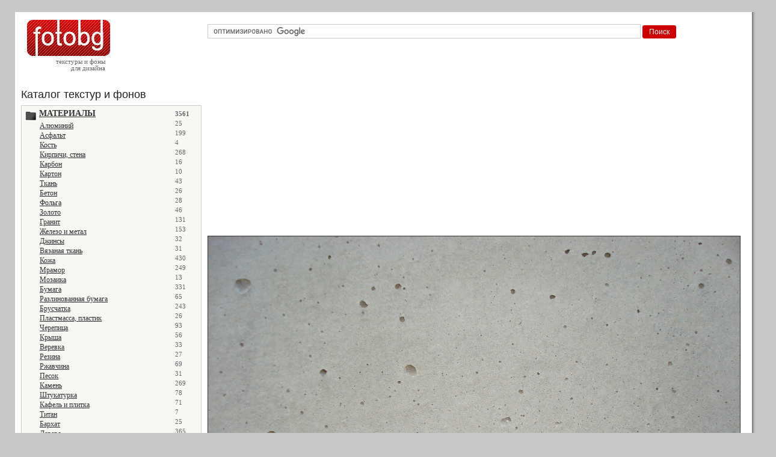

--- FILE ---
content_type: text/html; charset=UTF-8
request_url: http://fotobg.ru/download/978
body_size: 5671
content:
<!DOCTYPE html PUBLIC "-//W3C//DTD XHTML 1.0 Transitional//EN"
        "http://www.w3.org/TR/xhtml1/DTD/xhtml1-transitional.dtd">
<html xmlns="http://www.w3.org/1999/xhtml" xml:lang="en" lang="en">
<head>
    <title>Скачать текстуру в высоком разрешении: Бетон, текстура бетона, скачать фото, beton texture background, скачать</title>
    <meta http-equiv="Content-Type" content="text/html; charset=utf-8"/>
    <meta http-equiv="Content-Language" content="ru"/>
    <meta http-equiv="Cache-control" content="public"/>
    <meta http-equiv="last-modified" content=""/>

    <meta name="keywords" content="Скачать текстуру в высоком разрешении, фон, Бетон, текстура бетона, скачать фото, beton texture background, скачать"/>
    <meta name="description" content="Бетон, текстура бетона, скачать фото, beton texture background, скачать"/>

    <link rel="stylesheet" href="/distr/css/css.css" type="text/css"/>
    <link rel="shortcut icon" href="http://fotobg.ru/distr//distr/favicon.ico"/>
    <meta name='yandex-verification' content='655471f40edcb167'/>
    <!-- SAPE RTB JS -->
    <script
            async="async"
            src="https://cdn-rtb.sape.ru/rtb-b/js/580/2/137580.js"
            type="text/javascript">
    </script>
    <!-- SAPE RTB END -->
    <!--[if IE]>
    <link rel="stylesheet" href=">css/ie.css" type="text/css"/>
    <![endif]-->
    <script async src="https://pagead2.googlesyndication.com/pagead/js/adsbygoogle.js?client=ca-pub-0593512396584361"
            crossorigin="anonymous"></script>

</head>
<body>
<center>
    <div class="bg">
        <div class="bottom">
            <div class="right">
                <div class="bot_right">
                    <div class="left_col">
                        <div class="logos">
                            <a href="/"><img src="http://fotobg.ru/distr/img/fotobg.png" border="0" alt="Текстуры и фоны для дизайна"/></a>
                            <div class="hslogan">текстуры и фоны <br/> для дизайна</div>
                        </div>
                        <div class="cat">
                            <h1>Каталог текстур и фонов</h1>
                            <div class="item"><div class="lcat"><img src="http://fotobg.ru/distr/img/folder.jpg" align="middle" /> <a href="/img/materials"><strong>МАТЕРИАЛЫ</strong></a></div><strong> <span class="numb">3561</span></strong><div class="pcat"><div><div class="lcat1"><a href="/img/materials/aluminum">Алюминий</a></div> <span class="numb">25</span></div><div><div class="lcat1"><a href="/img/materials/asphalt">Асфальт</a></div> <span class="numb">199</span></div><div><div class="lcat1"><a href="/img/materials/bones">Кость</a></div> <span class="numb">4</span></div><div><div class="lcat1"><a href="/img/materials/brick">Кирпичи, стена</a></div> <span class="numb">268</span></div><div><div class="lcat1"><a href="/img/materials/carbon">Карбон</a></div> <span class="numb">16</span></div><div><div class="lcat1"><a href="/img/materials/cardboard">Картон</a></div> <span class="numb">10</span></div><div><div class="lcat1"><a href="/img/materials/cloth">Ткань</a></div> <span class="numb">43</span></div><div><div class="lcat1"><a href="/img/materials/beton">Бетон</a></div> <span class="numb">26</span></div><div><div class="lcat1"><a href="/img/materials/foil">Фольга</a></div> <span class="numb">28</span></div><div><div class="lcat1"><a href="/img/materials/gold">Золото</a></div> <span class="numb">46</span></div><div><div class="lcat1"><a href="/img/materials/granit">Гранит</a></div> <span class="numb">131</span></div><div><div class="lcat1"><a href="/img/materials/iron">Железо и метал</a></div> <span class="numb">153</span></div><div><div class="lcat1"><a href="/img/materials/jeans">Джинсы</a></div> <span class="numb">32</span></div><div><div class="lcat1"><a href="/img/materials/knitted">Вязаная ткань</a></div> <span class="numb">31</span></div><div><div class="lcat1"><a href="/img/materials/leather">Кожа</a></div> <span class="numb">430</span></div><div><div class="lcat1"><a href="/img/materials/marble">Мрамор</a></div> <span class="numb">249</span></div><div><div class="lcat1"><a href="/img/materials/mosaic">Мозаика</a></div> <span class="numb">13</span></div><div><div class="lcat1"><a href="/img/materials/paper">Бумага</a></div> <span class="numb">331</span></div><div><div class="lcat1"><a href="/img/materials/paper_grid">Разлинованная бумага</a></div> <span class="numb">65</span></div><div><div class="lcat1"><a href="/img/materials/paver">Брусчатка</a></div> <span class="numb">243</span></div><div><div class="lcat1"><a href="/img/materials/plastic">Пластмасса, пластик</a></div> <span class="numb">26</span></div><div><div class="lcat1"><a href="/img/materials/roof_tile">Черепица</a></div> <span class="numb">93</span></div><div><div class="lcat1"><a href="/img/materials/roofing">Крыша</a></div> <span class="numb">56</span></div><div><div class="lcat1"><a href="/img/materials/rope">Веревка</a></div> <span class="numb">33</span></div><div><div class="lcat1"><a href="/img/materials/rubber">Резина</a></div> <span class="numb">27</span></div><div><div class="lcat1"><a href="/img/materials/rust">Ржавчина</a></div> <span class="numb">69</span></div><div><div class="lcat1"><a href="/img/materials/sand">Песок</a></div> <span class="numb">31</span></div><div><div class="lcat1"><a href="/img/materials/stone">Камень</a></div> <span class="numb">269</span></div><div><div class="lcat1"><a href="/img/materials/stucco">Штукатурка</a></div> <span class="numb">78</span></div><div><div class="lcat1"><a href="/img/materials/tile">Кафель и плитка</a></div> <span class="numb">71</span></div><div><div class="lcat1"><a href="/img/materials/titanium">Титан</a></div> <span class="numb">7</span></div><div><div class="lcat1"><a href="/img/materials/velvet">Бархат</a></div> <span class="numb">25</span></div><div><div class="lcat1"><a href="/img/materials/wood">Дерево</a></div> <span class="numb">365</span></div><div><div class="lcat1"><a href="/img/materials/wool">Шерсть</a></div> <span class="numb">53</span></div><div><div class="lcat1"><a href="/img/materials/zinc">Цинк</a></div> <span class="numb">15</span></div></div></div><div class="item"><div class="lcat"><img src="http://fotobg.ru/distr/img/folder.jpg" align="middle" /> <a href="/img/people"><strong>ЛЮДИ</strong></a></div><strong> <span class="numb">142</span></strong><div class="pcat"><div><div class="lcat1"><a href="/img/people/crowd">Толпа людей</a></div> <span class="numb">115</span></div><div><div class="lcat1"><a href="/img/people/hair">Волосы</a></div> <span class="numb">27</span></div></div></div><div class="item"><div class="lcat"><img src="http://fotobg.ru/distr/img/folder.jpg" align="middle" /> <a href="/img/nature"><strong>ПРИРОДА</strong></a></div><strong> <span class="numb">1311</span></strong><div class="pcat"><div><div class="lcat1"><a href="/img/nature/bamboo">Бамбук</a></div> <span class="numb">28</span></div><div><div class="lcat1"><a href="/img/nature/clouds">Облака</a></div> <span class="numb">108</span></div><div><div class="lcat1"><a href="/img/nature/drops">Капли воды</a></div> <span class="numb">40</span></div><div><div class="lcat1"><a href="/img/nature/ground">Земля</a></div> <span class="numb">21</span></div><div><div class="lcat1"><a href="/img/nature/fir_tree">Ель</a></div> <span class="numb">25</span></div><div><div class="lcat1"><a href="/img/nature/fire">Огонь</a></div> <span class="numb">28</span></div><div><div class="lcat1"><a href="/img/nature/flowers">Цветы</a></div> <span class="numb">43</span></div><div><div class="lcat1"><a href="/img/nature/grass">Трава</a></div> <span class="numb">40</span></div><div><div class="lcat1"><a href="/img/nature/ground">Земля</a></div> <span class="numb">21</span></div><div><div class="lcat1"><a href="/img/nature/sky">Небо</a></div> <span class="numb">35</span></div><div><div class="lcat1"><a href="/img/nature/ice">Лед</a></div> <span class="numb">45</span></div><div><div class="lcat1"><a href="/img/nature/leaves">Листья</a></div> <span class="numb">113</span></div><div><div class="lcat1"><a href="/img/nature/light">Свет</a></div> <span class="numb">134</span></div><div><div class="lcat1"><a href="/img/nature/pebble">Галька</a></div> <span class="numb">41</span></div><div><div class="lcat1"><a href="/img/nature/plants">Растения</a></div> <span class="numb">14</span></div><div><div class="lcat1"><a href="/img/nature/rain">Дождь</a></div> <span class="numb">99</span></div><div><div class="lcat1"><a href="/img/nature/rainbow">Радуга</a></div> <span class="numb">27</span></div><div><div class="lcat1"><a href="/img/nature/sky">Небо</a></div> <span class="numb">56</span></div><div><div class="lcat1"><a href="/img/nature/smoke">Дым</a></div> <span class="numb">108</span></div><div><div class="lcat1"><a href="/img/nature/snow">Снег</a></div> <span class="numb">11</span></div><div><div class="lcat1"><a href="/img/nature/soil">Грунт</a></div> <span class="numb">63</span></div><div><div class="lcat1"><a href="/img/nature/stars">Звезды</a></div> <span class="numb">23</span></div><div><div class="lcat1"><a href="/img/nature/straw">Солома</a></div> <span class="numb">16</span></div><div><div class="lcat1"><a href="/img/nature/tree">Деревья</a></div> <span class="numb">66</span></div><div><div class="lcat1"><a href="/img/nature/water">Вода</a></div> <span class="numb">66</span></div><div><div class="lcat1"><a href="/img/nature/waves">Волны</a></div> <span class="numb">40</span></div></div></div><div class="item"><div class="lcat"><img src="http://fotobg.ru/distr/img/folder.jpg" align="middle" /> <a href="/img/vegetables"><strong>ОВОЩИ</strong></a></div><strong> <span class="numb">100</span></strong><div class="pcat"><div><div class="lcat1"><a href="/img/vegetables/misc">Разные</a></div> <span class="numb">3</span></div><div><div class="lcat1"><a href="/img/vegetables/potato">Картофель</a></div> <span class="numb">39</span></div><div><div class="lcat1"><a href="/img/vegetables/tomatoes">Помидоры</a></div> <span class="numb">58</span></div></div></div><div class="item"><div class="lcat"><img src="http://fotobg.ru/distr/img/folder.jpg" align="middle" /> <a href="/img/fruits"><strong>ФРУКТЫ</strong></a></div><strong> <span class="numb">448</span></strong><div class="pcat"><div><div class="lcat1"><a href="/img/fruits/apples">Яблоки</a></div> <span class="numb">74</span></div><div><div class="lcat1"><a href="/img/fruits/bananas">Бананы</a></div> <span class="numb">76</span></div><div><div class="lcat1"><a href="/img/fruits/cherry">Черешня и вишня</a></div> <span class="numb">64</span></div><div><div class="lcat1"><a href="/img/fruits/grape">Виноград</a></div> <span class="numb">32</span></div><div><div class="lcat1"><a href="/img/fruits/oranges">Апельсины</a></div> <span class="numb">90</span></div><div><div class="lcat1"><a href="/img/fruits/raspberry">Малина</a></div> <span class="numb">59</span></div><div><div class="lcat1"><a href="/img/fruits/strawberry">Клубника</a></div> <span class="numb">34</span></div><div><div class="lcat1"><a href="/img/fruits/watermelon">Арбузы</a></div> <span class="numb">19</span></div></div></div><div class="item"><div class="lcat"><img src="http://fotobg.ru/distr/img/folder.jpg" align="middle" /> <a href="/img/animals"><strong>ЖИВОТНЫЕ</strong></a></div><strong> <span class="numb">221</span></strong><div class="pcat"><div><div class="lcat1"><a href="/img/animals/animals">Шкуры животных</a></div> <span class="numb">73</span></div><div><div class="lcat1"><a href="/img/animals/feather">Перья</a></div> <span class="numb">32</span></div><div><div class="lcat1"><a href="/img/animals/fur">Мех</a></div> <span class="numb">76</span></div><div><div class="lcat1"><a href="/img/animals/reptiles">Рептилии</a></div> <span class="numb">40</span></div></div></div><div class="item"><div class="lcat"><img src="http://fotobg.ru/distr/img/folder.jpg" align="middle" /> <a href="/img/products"><strong>ПРОДУКТЫ</strong></a></div><strong> <span class="numb">78</span></strong><div class="pcat"><div><div class="lcat1"><a href="/img/products/beer">Пиво</a></div> <span class="numb">11</span></div><div><div class="lcat1"><a href="/img/products/bread">Хлеб</a></div> <span class="numb">8</span></div><div><div class="lcat1"><a href="/img/products/coffe_chocolate">Кофе и шоколад</a></div> <span class="numb">59</span></div></div></div><div class="item"><div class="lcat"><img src="http://fotobg.ru/distr/img/folder.jpg" align="middle" /> <a href="/img/items"><strong>ПРЕДМЕТЫ И ВЕЩИ</strong></a></div><strong> <span class="numb">250</span></strong><div class="pcat"><div><div class="lcat1"><a href="/img/items/books">Книги</a></div> <span class="numb">29</span></div><div><div class="lcat1"><a href="/img/items/cork">Пробки</a></div> <span class="numb">34</span></div><div><div class="lcat1"><a href="/img/items/money">Деньги</a></div> <span class="numb">28</span></div><div><div class="lcat1"><a href="/img/items/newspaper">Газеты</a></div> <span class="numb">40</span></div><div><div class="lcat1"><a href="/img/items/notebook">Тетрадный лист</a></div> <span class="numb">10</span></div><div><div class="lcat1"><a href="/img/items/umbrella">Зонтики</a></div> <span class="numb">109</span></div></div></div><div class="item"><div class="lcat"><img src="http://fotobg.ru/distr/img/folder.jpg" align="middle" /> <a href="/img/backgrounds"><strong>УЗОРЫ И ОРНАМЕНТ</strong></a></div><strong> <span class="numb">532</span></strong><div class="pcat"><div><div class="lcat1"><a href="/img/backgrounds/motion_blur">Размытые текстуры</a></div> <span class="numb">10</span></div><div><div class="lcat1"><a href="/img/backgrounds/pattern">Узоры</a></div> <span class="numb">52</span></div><div><div class="lcat1"><a href="/img/backgrounds/paint">Краска</a></div> <span class="numb">78</span></div><div><div class="lcat1"><a href="/img/backgrounds/ornaments">Орнаменты</a></div> <span class="numb">60</span></div><div><div class="lcat1"><a href="/img/backgrounds/schotten_muster">Шотландская ткань</a></div> <span class="numb">97</span></div><div><div class="lcat1"><a href="/img/backgrounds/stars_patterns">Звездные узоры</a></div> <span class="numb">22</span></div><div><div class="lcat1"><a href="/img/backgrounds/lines">Полосы и полоски</a></div> <span class="numb">17</span></div><div><div class="lcat1"><a href="/img/backgrounds/tartan">Тартан орнамент</a></div> <span class="numb">196</span></div></div></div><div class="item"><div class="lcat"><img src="http://fotobg.ru/distr/img/folder.jpg" align="middle" /> <a href="/img/architecture"><strong>АРХИТЕКТУРА</strong></a></div><strong> <span class="numb">523</span></strong><div class="pcat"><div><div class="lcat1"><a href="/img/architecture/city">Город</a></div> <span class="numb">112</span></div><div><div class="lcat1"><a href="/img/architecture/old_roof">Старая черепица</a></div> <span class="numb">106</span></div><div><div class="lcat1"><a href="/img/architecture/russian_buildings">Панельки, многоэтажки</a></div> <span class="numb">52</span></div><div><div class="lcat1"><a href="/img/architecture/thatched_roof">Соломенная крыша</a></div> <span class="numb">65</span></div><div><div class="lcat1"><a href="/img/architecture/window">Окно</a></div> <span class="numb">188</span></div></div></div><div class="item"><div class="lcat"><img src="http://fotobg.ru/distr/img/folder.jpg" align="middle" /> <a href="/img/technic"><strong>ТЕХНИКА</strong></a></div><strong> <span class="numb">85</span></strong><div class="pcat"><div><div class="lcat1"><a href="/img/technic/gear">Шестеренки</a></div> <span class="numb">85</span></div></div></div><div class="item"><div class="lcat"><img src="http://fotobg.ru/distr/img/folder.jpg" align="middle" /> <a href="/img/misc"><strong>РАЗНОЕ</strong></a></div><strong> <span class="numb">416</span></strong><div class="pcat"><div><div class="lcat1"><a href="/img/misc/camouflage">Камуфляж</a></div> <span class="numb">17</span></div><div><div class="lcat1"><a href="/img/misc/christmas">Рождество и Новый год</a></div> <span class="numb">99</span></div><div><div class="lcat1"><a href="/img/misc/flag">Флаги</a></div> <span class="numb">16</span></div><div><div class="lcat1"><a href="/img/misc/grunge">Гранж</a></div> <span class="numb">82</span></div><div><div class="lcat1"><a href="/img/misc/hearts">Сердца</a></div> <span class="numb">85</span></div><div><div class="lcat1"><a href="/img/misc/industrial">Промышленные текстуры</a></div> <span class="numb">12</span></div><div><div class="lcat1"><a href="/img/misc/scratched_wall">Поцарапанная стена</a></div> <span class="numb">9</span></div><div><div class="lcat1"><a href="/img/misc/skull">Черепа и кости</a></div> <span class="numb">58</span></div><div><div class="lcat1"><a href="/img/misc/words">Надписи и буквы</a></div> <span class="numb">5</span></div><div><div class="lcat1"><a href="/img/misc/xray">Рентген</a></div> <span class="numb">33</span></div></div></div>                            <div class="item">
                                <div class="lcat">
                                    <a href="/new"><strong>Новости</strong></a>
                                </div>
                                <br/>
                                <strong>
                            </div>
                            <div style="clear:both;height:10px;"></div>
                            <div style="font-size:10px;line-height:100%;"><script type="text/javascript">
<!--
var _acic={dataProvider:10};(function(){var e=document.createElement("script");e.type="text/javascript";e.async=true;e.src="https://www.acint.net/aci.js";var t=document.getElementsByTagName("script")[0];t.parentNode.insertBefore(e,t)})()
//-->
</script></div>
                            <br/><br/>
                        </div>
                    </div>
                    <div class="right_col">
                         <form action="https://www.google.com" id="cse-search-box">
                            <div>
                                <input type="hidden" name="cx" value="partner-pub-0593512396584361:3692659320"/>
                                <input type="hidden" name="ie" value="UTF-8"/>
                                <input type="text" name="q" class="stxt"/>
                                <input type="submit" name="sa" class="sbut" value="Поиск"/>
                            </div>
                        </form>
                        <script type="text/javascript"
                                src="https://www.google.com/coop/cse/brand?form=cse-search-box&amp;lang=ru"></script>
                        <script type="text/javascript" src="https://www.google.com/cse/query_renderer.js"></script>
                        <div id="queries"></div>
                        <script src="https://www.google.com/cse/api/partner-pub-0593512396584361/cse/6176950920/queries/js?oe=UTF-8&amp;callback=(new+PopularQueryRenderer(document.getElementById(%22queries%22))).render"></script>

                        <div class="mtext">

                            
        <ins class="adsbygoogle"
             style="display:block"
             data-ad-client="ca-pub-0593512396584361"
             data-ad-slot="7194450127"
             data-ad-format="link"></ins>
        <script>
        (adsbygoogle = window.adsbygoogle || []).push({});
        </script><br/>
        
        <a href="https://bgfons.com/upload/beton_texture978.jpg" target="_blank"><img width="99%" src="https://bgfons.com/uploads/beton/beton_texture978.jpg" alt="Бетон, текстура бетона, скачать фото, beton texture background, скачать" title="Бетон, текстура бетона, скачать фото, beton texture background, скачать" border="0" style="border:1px solid #333333;"/></a>
        <br/><br/>
        
        <ins class="adsbygoogle"
             style="display:block"
             data-ad-client="ca-pub-0593512396584361"
             data-ad-slot="7194450127"
             data-ad-format="link"></ins>
        <script>
        (adsbygoogle = window.adsbygoogle || []).push({});
        </script><br/>
        <div style="margin-bottom:7px;"><a href="http://fotobg.ru">Главная</a> &raquo; <a href="http://fotobg.ru/download">Скачать текстуру</a> &raquo; <b> Скачать текстуру: Бетон, текстура бетона, скачать фото, beton texture background, скачать</b></div>         
        <h1> Скачать текстуру: concrete, texture concrete, download photo, beton texture background, download </h1>                              
                                
                                   Для того чтобы <strong>скачать</strong> данное <strong>изображение в высоком разрешении</strong>, просто перейдите по ссылке "Скачать" или кликните по самой картинке &nbsp;и сохраните открывшееся <strong>фото</strong> на свой компьютер.&nbsp;
                                    <br />Все <strong>изображения</strong> на нашем сервисе представленя совершенно <strong>бесплатно</strong>, <strong>скачать фото</strong> просто и не нужно проходить регистрацию, платить или отсылать СМС.
                                    <br /><br/>На данной странице Вы можете скачать изображение в высоком разрешении для дизайна или web дизайна - <strong>aluminium background texture, алюминий, текстура, металл, скачать фон</strong>.
                                    <br/>	<br/>
                                    Категория изображения: <a href="/img/materials/beton">Бетон</a>
                                    <br/><br/>
                                   <div style="padding-bottom:7px;font-size:14px;">Текстура: <strong>Бетон, текстура бетона, скачать фото, beton texture background, скачать</strong> - Бетон, текстура бетона, скачать фото, beton texture background, скачать</div>
            					
                                    Бетон, текстура бетона, скачать фото, beton texture background, скачать
            						<br/><br/>
                                         
            							Формат: JPG<br/>
            							Разрешение:  3072x2304<br/>
            							Размер:  2561 kb<br/>
                                        Скачано: 19103 раз
            					
            						<br/><br/>
                                    
                                    <form action="https://bgfons.com/upload/beton_texture978.jpg" method="GET" target="_blank">
            							<input type="submit" name="" class="sbut1" value="Скачать текстуру" />
                                    </from><br/><br/>Скачать текстуры Бетон одним ZIP архивом: <br/><br/> <div style="font-size:20px;"><noindex><a href="http://depositfiles.com/files/kg4yrs1xa" target="_blank" class="black"><img src="/distr/img/rar.png" align="center" alt="zip" border="0"/></a> &nbsp; <a href="http://depositfiles.com/files/kg4yrs1xa" target="_blank" class="black">Текстуры Бетон в ZIP архиве</a> (26 JPEG фото, 37.55 MB)</noindex></div>

                        </div>
                        <div style="clear:both;"></div>
                    </div>

                    <br/> <br/>

                </div>
            </div>
        </div>
    </div>

    <div class="footer">
        <div class="copyright">
            <h1>FotoBG</h1>
            Copyright &copy 2013 - 2026            <div class="slogan">
                Качественные профессиональные фотографии, текстуры и фоны с высоким разрешением для дизайна, для сайта
            </div>
        </div>

        <div class="counters">
            <script type="text/javascript">
    <!--
    var _acic={dataProvider:10};(function(){var e=document.createElement("script");e.type="text/javascript";e.async=true;e.src="https://www.acint.net/aci.js";var t=document.getElementsByTagName("script")[0];t.parentNode.insertBefore(e,t)})()
    //-->
</script>        </div>
    </div>


<script defer src="https://static.cloudflareinsights.com/beacon.min.js/vcd15cbe7772f49c399c6a5babf22c1241717689176015" integrity="sha512-ZpsOmlRQV6y907TI0dKBHq9Md29nnaEIPlkf84rnaERnq6zvWvPUqr2ft8M1aS28oN72PdrCzSjY4U6VaAw1EQ==" data-cf-beacon='{"version":"2024.11.0","token":"dcde1e1de06840d3b7124a60ad0b728e","r":1,"server_timing":{"name":{"cfCacheStatus":true,"cfEdge":true,"cfExtPri":true,"cfL4":true,"cfOrigin":true,"cfSpeedBrain":true},"location_startswith":null}}' crossorigin="anonymous"></script>
</body>
</html>


--- FILE ---
content_type: text/html; charset=utf-8
request_url: https://www.google.com/recaptcha/api2/aframe
body_size: 117
content:
<!DOCTYPE HTML><html><head><meta http-equiv="content-type" content="text/html; charset=UTF-8"></head><body><script nonce="doAvnHW-zOnsGuLGIUIHLg">/** Anti-fraud and anti-abuse applications only. See google.com/recaptcha */ try{var clients={'sodar':'https://pagead2.googlesyndication.com/pagead/sodar?'};window.addEventListener("message",function(a){try{if(a.source===window.parent){var b=JSON.parse(a.data);var c=clients[b['id']];if(c){var d=document.createElement('img');d.src=c+b['params']+'&rc='+(localStorage.getItem("rc::a")?sessionStorage.getItem("rc::b"):"");window.document.body.appendChild(d);sessionStorage.setItem("rc::e",parseInt(sessionStorage.getItem("rc::e")||0)+1);localStorage.setItem("rc::h",'1768859986067');}}}catch(b){}});window.parent.postMessage("_grecaptcha_ready", "*");}catch(b){}</script></body></html>

--- FILE ---
content_type: text/css
request_url: http://fotobg.ru/distr/css/css.css
body_size: 1270
content:
html{height:100%}#all{min-height:100%;position:relative;width:100%}* html #all{height:100%}body{height:100%;font-family:Tahoma;margin:0;font-size:12px;line-height:100%;color:#666;background-color:#c8c8c8}table{border:0}form{margin:0;padding:0}a:visited{color:#c00;text-decoration:underline}a:link{text-decoration:underline;color:#c00}a:active{text-decoration:none;color:#c00}a:hover{text-decoration:none;color:#c00}a.none:visited{color:#333;text-decoration:none}a.none:link{text-decoration:none;color:#333}a.none:active{text-decoration:none;color:#333}a.none:hover{text-decoration:none;color:#333}a.black:visited{color:#333;text-decoration:underline}a.black:link{text-decoration:underline;color:#333}a.black:active{text-decoration:none;color:#333}a.black:hover{text-decoration:none;color:#333}.t a:visited{color:#fff;text-decoration:underline}.t a:link{text-decoration:underline;color:#fff}.t a:active{text-decoration:none;color:#fff}.t a:hover{text-decoration:none;color:#fff}.tg a:visited{color:#fff;text-decoration:underline}.tg a:link{text-decoration:underline;color:#fff}.tg a:active{text-decoration:none;color:#fff}.tg a:hover{text-decoration:none;color:#fff}.lcat a:visited{color:#333;text-decoration:underline;font-size:14px}.lcat a:link{text-decoration:underline;color:#333;font-size:14px}.lcat a:active{text-decoration:none;color:#333;font-size:14px}.lcat a:hover{text-decoration:none;color:#333;font-size:14px}.lcat1 a:visited{color:#333;text-decoration:underline;font-size:12px}.lcat1 a:link{text-decoration:underline;color:#333;font-size:12px}.lcat1 a:active{text-decoration:none;color:#333;font-size:12px}.lcat1 a:hover{text-decoration:none;color:#333;font-size:12px}.img_desc a:visited{color:#333;text-decoration:none;font-size:12px}.img_desc a:link{text-decoration:none;color:#333;font-size:12px}.img_desc a:active{text-decoration:underline;color:#333;font-size:12px}.img_desc a:hover{text-decoration:underline;color:#333;font-size:12px}.logos a:visited{color:#333;text-decoration:none}.logos a:link{text-decoration:none;color:#333;text-decoration:none}.logos a:active{text-decoration:none;color:#333;text-decoration:none}.logos a:hover{text-decoration:none;color:#333;text-decoration:none}h1{margin:0;font-size:18px;font-family:arial;color:#231f1f;font-weight:400;margin-bottom:7px}h1.logo{margin:0;font-size:35px;font-family:arial;color:#d2d2d2;font-weight:bolder;margin-bottom:0}.hslogan{line-height:100%;font-color:#ccc;font-size:11px;padding-right:150px;text-align:right}.bottom{background-image:url(../img/bottom.jpg);background-repeat:repeat-x;background-position:bottom}.right{background-image:url(../img/right.jpg);background-repeat:repeat-y;background-position:right}.bot_right{background-image:url(../img/bot_right.jpg);background-repeat:no-repeat;background-position:bottom right;padding-right:37px;padding-bottom:37px}.t{background-color:#c00;font-size:14px}.mtext{line-height:150%;padding-top:10px;margin-top:20px}.tg{font-size:14px;background-color:#600}.in_t{padding-left:20px;padding-right:20px}.lcat{width:250px;float:left;font-size:14px}.lcat1{width:225px;float:left;font-size:14px}.rcat{margin-left:180px}.item{margin-top:10px;font-size:11px;padding:5px;border:1px solid #ccc;background-color:#f7f7f4}.stxt{border:1px solid #ccc;font-size:14px;color:#666;height:20px;width:80%}.sbut{background-image:url(../img/search.jpg);width:56px;height:22px;border:0;color:#fff;font-size:12px;cursor:pointer}.sbut1{background-image:url(../img/but1.jpg);width:179px;height:22px;border:0;color:#fff;font-size:12px;cursor:pointer}.img_desc{line-height:120%;margin-bottom:7px;color:#000}.img_param{width:150px;float:left;font-size:11px;color:#666}.img_dl{margin-left:150px;text-align:right}.img_box{width:200px;float:left;margin-left:15px;height:350px;line-height:120%;margin-right:5px}.img_box1{width:220px;float:left;margin-right:20px;border:1px solid #ccc;padding:10px;line-height:120%}.img_img{cursor:pointer;width:200px;height:200px;border:1px solid #666;margin-bottom:10px}.counters{margin-left:500px;text-align:right;padding-right:10px}.footer{padding:20px;padding-top:0;width:1250px;text-align:left}.copyright{width:700px;float:left}.slogan{font-size:11px;padding-top:7px;margin-bottom:10px}.tbmenu{background-color:#c00;height:20px}.right_col{margin-left:320px;padding-top:20px}.left_col{width:320px;float:left;height:100%}.bg{background-color:#fff;margin-left:20px;margin-top:20px;width:1250px;text-align:left}.logos{padding:20px;padding-top:10px;padding-bottom:0}.txt_logo{padding-left:208px;padding-bottom:15px;color:#999}.cat{padding:10px;padding-top:30px;line-height:140%}.pcat{width:300px;padding-left:25px;font-size:11px}.modal{display:none;position:fixed;z-index:1;left:0;top:0;width:100%;height:100%;overflow:auto;background-color:#000;background-color:rgba(0,0,0,.4)}.modal-content{background-color:#fefefe;margin:15% auto;padding:20px;border:1px solid #888;width:75%}.close{color:#aaa;float:right;font-size:28px;font-weight:700}.close:focus,.close:hover{color:#000;text-decoration:none;cursor:pointer}.accept_cookie{background:#188600;color:#fff;border:0;padding:7px;cursor:pointer;font-size:.9rem;width:220px}.decline_cookie{width:220px;background:#666;color:#fff;border:0;padding:7px;cursor:pointer;font-size:.9rem}.sub_category a{font-size:.9rem}